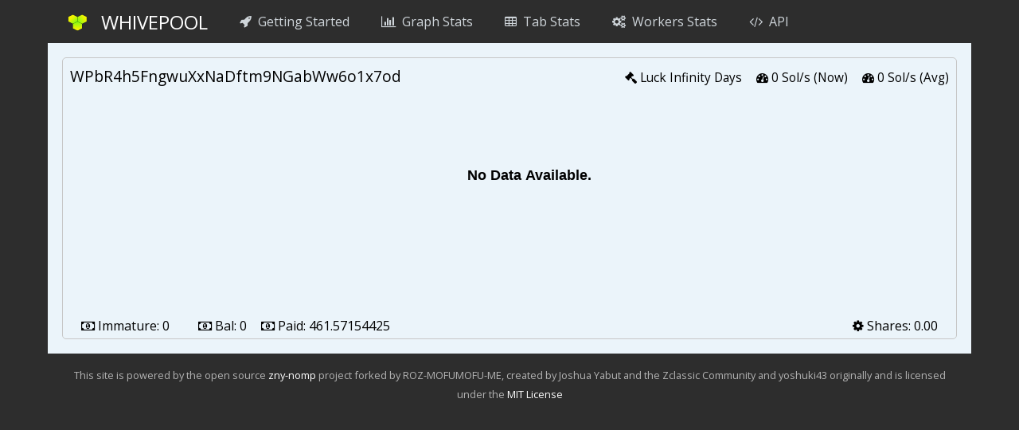

--- FILE ---
content_type: text/html; charset=utf-8
request_url: http://whivepool.cointest.com/workers/WPbR4h5FngwuXxNaDftm9NGabWw6o1x7od
body_size: 1817
content:
<!doctype html>

<html lang="en">
<head>
    <meta charset="utf-8">

    <link rel="icon" type="image/png" href="/static/whive-transparent.ico"/>

    <link href='http://fonts.googleapis.com/css?family=Open+Sans' rel='stylesheet' type='text/css'>

    <link rel="stylesheet" href="//cdnjs.cloudflare.com/ajax/libs/font-awesome/4.7.0/css/font-awesome.min.css">
    <link rel="stylesheet" href="//cdnjs.cloudflare.com/ajax/libs/normalize/3.0.1/normalize.min.css">
    <link rel="stylesheet" href="//cdnjs.cloudflare.com/ajax/libs/pure/0.4.2/pure-min.css">

    <script src="//cdnjs.cloudflare.com/ajax/libs/jquery/2.1.0/jquery.min.js"></script>

    <script src="//cdnjs.cloudflare.com/ajax/libs/d3/3.5.3/d3.min.js"></script>
    <script src="/static/nvd3.js"></script>
    <link rel="stylesheet" href="/static/nvd3.css">

    <script src="/static/main.js"></script>
    <link rel="stylesheet" href="/static/style.css">

    <title>Whive</title>

</head>

<body>

<header>
    <div class="home-menu pure-menu pure-menu-open pure-menu-horizontal">

        <a class="pure-menu-heading hot-swapper" href="/">
           <img id="logoTop" src="/static/whive-transparent.png" HEIGHT=30 WIDTH=35/>&nbsp;
	   WHIVEPOOL
	</a>

        <ul>
            <li class="">
                <a class="hot-swapper" href="/getting_started">
                    <i class="fa fa-rocket"></i>&nbsp;
                    Getting Started
                </a>
            </li>
            <li class="">
                <a class="hot-swapper" href="/stats">
                    <i class="fa fa-bar-chart-o"></i>&nbsp;
                    Graph Stats
                </a>
            </li>
            <li class="">
                <a class="hot-swapper" href="/tbs">
                    <i class="fa fa-table"></i>&nbsp;
                    Tab Stats
                </a>
            </li>
            <li class="">
                <a class="hot-swapper" href="/workers">
                    <i class="fa fa-cogs"></i>&nbsp;
                    Workers Stats
                </a>
            </li>
            <li class="">
                <a class="hot-swapper" href="/api">
                    <i class="fa fa-code"></i>&nbsp;
                    API
                </a>
            </li>
        </ul>
    </div>
</header>

<main>
    <style>
    #topCharts{
        padding-left: 18px;
		padding-right: 18px;
		padding-top: 18px;
		padding-bottom: 0px;
    }
    #topCharts > div > div > svg{
        display: block;
        height: 280px;
    }
    .chartWrapper{
        border: solid 1px #c7c7c7;
        border-radius: 5px;
        padding: 5px;
        margin-bottom: 18px;
    }
    .chartLabel{
        font-size: 1.2em;
        text-align: center;
        padding: 4px;
    }
    .chartHolder{

    }

	#boxesWorkers {
        margin: 0 9px;
    }
    #boxesWorkers > div {
        display: flex;
    }
    #boxesWorkers > div > div {
        flex: 1 1 auto;
        margin: 0 9px 18px 9px;
        padding: 10px;
        display: flex;
        flex-direction: column;
    }
    .boxLowerHeader{
        font-size: 1.3em;
        margin: 0 0 5px 10px;
    }

    #boxStatsLeft{
        color: black;
        background-color: #cccccc;
    }
    #boxStatsRight{
		color: black;
        background-color: #cccccc;
    }
    .boxStats{
        color: white;
    }
    .boxStatsList{
        display: flex;
        flex-flow: row wrap;
        justify-content: space-around;
        opacity: 0.77;
        margin-bottom: 5px;
        flex: 1 1 auto;
        align-content: center;
    }
    .boxStatsList i.fa{
        height: 15px;
        width: 33px;
        text-align: center;
    }
    .boxStatsList > div{
        padding: 5px 20px;
    }
    .boxStatsList > div > div{
        padding: 3px;
    }

</style>

<div id="topCharts">
    <div class="chartWrapper">
        <div class="chartLabel">
			<!--<div style="float:left; padding-right: 18px;"><i class="fa fa-users"></i><span id="statsWorkers">...</span></div>-->			
			<div style="float:left; margin-right: 9px;">WPbR4h5FngwuXxNaDftm9NGabWw6o1x7od</div>
			<div style="float:right; padding-left: 18px;"><small><i class="fa fa-tachometer"></i> <span id="statsHashrateAvg">...</span> (Avg)</small></div>
			<div style="float:right; padding-left: 18px;"><small><i class="fa fa-tachometer"></i> <span id="statsHashrate">...</span> (Now)</small></div>
			<div style="float:right; padding-left: 18px;"><small><i class="fa fa-gavel"></i> Luck <span id="statsLuckDays">...</span></small></div>
		</div>
		<div class="chartHolder"><svg id="workerHashrate" /></div>
		<div>
			<div style="float:right; padding-top: 9px; padding-right: 18px;"><i class="fa fa-cog"></i> Shares: <span id="statsTotalShares">...</span></div>
			<div style="float:left; padding-top: 9px; padding-left: 18px; padding-right: 18px;"><i class="fa fa-money"></i> Immature: <span id="statsTotalImmature">...</span> </div>
			<div style="float:left; padding-top: 9px; padding-left: 18px; padding-right: 18px;"><i class="fa fa-money"></i> Bal: <span id="statsTotalBal">...</span>  </div>
			<div style="padding-top: 9px; padding-left: 18px;"><i class="fa fa-money"></i> Paid: <span id="statsTotalPaid">...</span>  </div>
		</div>
    </div>
</div>

<div id="boxesWorkers"> </div>

<script>
	var _miner = "WPbR4h5FngwuXxNaDftm9NGabWw6o1x7od";
	var _workerCount = 0;
	window.statsSource = new EventSource("/api/live_stats");
    document.querySelector('main').appendChild(document.createElement('script')).src = '/static/miner_stats.js';
</script>

</main>


<footer>

    <div>
        This site is powered by the open source <a target="_blank" href="https://github.com/ROZ-MOFUMOFU-ME/zny-nomp/">zny-nomp</a>
        project forked by ROZ-MOFUMOFU-ME, created by Joshua Yabut and the Zclassic Community and yoshuki43 originally and is licensed under the <a href="https://en.wikipedia.org/wiki/MIT_License">MIT License</a>
    </div>

</footer>

</body>
</html>


--- FILE ---
content_type: text/css; charset=UTF-8
request_url: http://whivepool.cointest.com/static/style.css
body_size: 527
content:
html, button, input, select, textarea, .pure-g [class *= "pure-u"], .pure-g-r [class *= "pure-u"]{
    font-family: 'Open Sans', sans-serif;
}

html{
    background: #2d2d2d;
    overflow-y: scroll;
}

body{
    display: flex;
    flex-direction: column;
    max-width: 1160px;
    margin: 0 auto;
}

header > .home-menu{
    background: inherit !important;
    height: 54px;
    display: flex;
}

header > .home-menu > a.pure-menu-heading, header > .home-menu > ul, header > .home-menu > ul > li{
    display: flex !important;
    align-items: center;
    justify-content: center;
    line-height: normal !important;
}

header > .home-menu > a.pure-menu-heading{
    color: white;
    font-size: 1.5em;
}

header > .home-menu > ul > li > a{
    color: #ced4d9;
}

header > .home-menu > ul > li > a:hover, header > .home-menu > ul > li > a:focus{
    background: inherit !important;
}

header > .home-menu > ul > li > a:hover, header > .home-menu > ul > li.pure-menu-selected > a{
    color: white;
}

main{
    background-color: #ebf4fa;
    position: relative;
}

footer{
    text-align: center;
    color: #b3b3b3;
    text-decoration: none;
    font-size: 0.8em;
    padding: 15px;
    line-height: 24px;
}

footer a{
    color: #fff;
    text-decoration: none;
}

footer iframe{
    vertical-align: middle;
}

--- FILE ---
content_type: application/javascript; charset=UTF-8
request_url: http://whivepool.cointest.com/static/miner_stats.js
body_size: 2492
content:
var workerHashrateData;
var workerHashrateChart;
var workerHistoryMax = 160;

var statData;
var totalHash;
var totalImmature;
var totalBal;
var totalPaid;
var totalShares;

function getReadableHashRateString(hashrate){
	hashrate = (hashrate * 1000000);
	if (hashrate < 1000000) {
		return '0 Sol/s';
	}
	var byteUnits = [ ' H/s', ' KH/s', ' MH/s', ' GH/s', ' TH/s', ' PH/s' ];
	var i = Math.floor((Math.log(hashrate/1000) / Math.log(1000)) - 1);
	hashrate = (hashrate/1000) / Math.pow(1000, i + 1);
	return hashrate.toFixed(2) + byteUnits[i];
}

function getReadableLuckTime(lucktime){
	var luck = lucktime;
	var timeUnits = [ ' Days', ' Hours', ' Minutes' ];
	if (luck < 1) {
		luck = luck * 24;
		if (luck < 1) {
			luck = luck * 60;
			return luck.toFixed(0) + timeUnits[2];
		} else {
			return luck.toFixed(2) + timeUnits[1];
		}
	}
	return luck + timeUnits[0];
}

function timeOfDayFormat(timestamp){
    var dStr = d3.time.format('%I:%M %p')(new Date(timestamp));
    if (dStr.indexOf('0') === 0) dStr = dStr.slice(1);
    return dStr;
}

function getWorkerNameFromAddress(w) {
	var worker = w;
	if (w.split(".").length > 1) {
		worker = w.split(".")[1];
		if (worker == null || worker.length < 1) {
			worker = "noname";
		}
	} else {
		worker = "noname";
	}
	return worker;
}

function buildChartData(){
    var workers = {};
	for (var w in statData.history) {
		var worker = getWorkerNameFromAddress(w);
		var a = workers[worker] = (workers[worker] || {
			hashrate: []
		});
		for (var wh in statData.history[w]) {
			a.hashrate.push([statData.history[w][wh].time * 1000, statData.history[w][wh].hashrate]);
		}
		if (a.hashrate.length > workerHistoryMax) {
			workerHistoryMax = a.hashrate.length;
		}
	}

	var i=0;
    workerHashrateData = [];
    for (var worker in workers){
        workerHashrateData.push({
            key: worker,
			disabled: (i > Math.min((_workerCount-1), 3)),
            values: workers[worker].hashrate
        });
		i++;
    }
}

function updateChartData(){
    var workers = {};
	for (var w in statData.history) {
		var worker = getWorkerNameFromAddress(w);
		// get a reference to lastest workerhistory
		for (var wh in statData.history[w]) { }
		//var wh = statData.history[w][statData.history[w].length - 1];
		var foundWorker = false;
		for (var i = 0; i < workerHashrateData.length; i++) {
			if (workerHashrateData[i].key === worker) {
				foundWorker = true;
				if (workerHashrateData[i].values.length >= workerHistoryMax) {
					workerHashrateData[i].values.shift();
				}
				workerHashrateData[i].values.push([statData.history[w][wh].time * 1000, statData.history[w][wh].hashrate]);
				break;
			}
		}
		if (!foundWorker) {
			var hashrate = [];
			hashrate.push([statData.history[w][wh].time * 1000, statData.history[w][wh].hashrate]);
			workerHashrateData.push({
				key: worker,
				values: hashrate
			});
			rebuildWorkerDisplay();
			return true;
		}
	}
	triggerChartUpdates();
	return false;
}

function calculateAverageHashrate(worker) {
	var count = 0;
	var total = 1;
	var avg = 0;
	for (var i = 0; i < workerHashrateData.length; i++) {
		count = 0;
		for (var ii = 0; ii < workerHashrateData[i].values.length; ii++) {
			if (worker == null || workerHashrateData[i].key === worker) {
				count++;
				avg += parseFloat(workerHashrateData[i].values[ii][1]);
			}
		}
		if (count > total)
			total = count;
	}
	avg = avg / total;
	return avg;
}

function triggerChartUpdates(){
    workerHashrateChart.update();
}

function displayCharts() {
    nv.addGraph(function() {
        workerHashrateChart = nv.models.lineChart()
            .margin({left: 80, right: 30})
            .x(function(d){ return d[0] })
            .y(function(d){ return d[1] })
            .useInteractiveGuideline(true);

        workerHashrateChart.xAxis.tickFormat(timeOfDayFormat);

        workerHashrateChart.yAxis.tickFormat(function(d){
            return getReadableHashRateString(d);
        });
        d3.select('#workerHashrate').datum(workerHashrateData).call(workerHashrateChart);
        return workerHashrateChart;
    });
}

function updateStats() {
	totalHash = statData.totalHash;
	totalPaid = statData.paid;
	totalBal = statData.balance;
	totalImmature = statData.immature;
	totalShares = statData.totalShares;
	// do some calculations
	var luckDays = 0;
	for (var w in statData.workers) { luckDays = luckDays + 1 / statData.workers[w].luckDays; }
	luckDays = getReadableLuckTime(1 / luckDays);
	// update miner stats
	$("#statsHashrate").text(getReadableHashRateString(totalHash));
	$("#statsHashrateAvg").text(getReadableHashRateString(calculateAverageHashrate(null)));
	$("#statsLuckDays").text(luckDays);
	$("#statsTotalImmature").text(totalImmature);
	$("#statsTotalBal").text(totalBal);
	$("#statsTotalPaid").text(totalPaid);
	$("#statsTotalShares").text(totalShares.toFixed(2));
}
function updateWorkerStats() {
	// update worker stats
	var i=0;
	for (var w in statData.workers) { i++;
		var htmlSafeWorkerName = w.split('.').join('_').replace(/[^\w\s]/gi, '');
		var saneWorkerName = getWorkerNameFromAddress(w);
		$("#statsHashrate"+htmlSafeWorkerName).text(getReadableHashRateString(statData.workers[w].hashrate));
		$("#statsHashrateAvg"+htmlSafeWorkerName).text(getReadableHashRateString(calculateAverageHashrate(saneWorkerName)));
		$("#statsLuckDays"+htmlSafeWorkerName).text(statData.workers[w].luckDays);
		$("#statsPaid"+htmlSafeWorkerName).text(statData.workers[w].paid);
		$("#statsBalance"+htmlSafeWorkerName).text(statData.workers[w].balance);
		$("#statsShares"+htmlSafeWorkerName).text(Math.round(statData.workers[w].currRoundShares * 100) / 100);
		$("#statsDiff"+htmlSafeWorkerName).text(statData.workers[w].diff);
	}
}
function addWorkerToDisplay(name, htmlSafeName, workerObj) {
	var htmlToAdd = "";
	htmlToAdd = '<div class="boxStats" id="boxStatsLeft" style="float:left; margin: 9px; min-width: 260px;"><div class="boxStatsList">';
	htmlToAdd+='<div class="boxLowerHeader">'+name.replace(/[^\w\s]/gi, '')+'</div><div>';
	htmlToAdd+='<div><i class="fa fa-tachometer"></i> <span id="statsHashrate'+htmlSafeName+'">'+getReadableHashRateString(workerObj.hashrate)+'</span> (Now)</div>';
	htmlToAdd+='<div><i class="fa fa-tachometer"></i> <span id="statsHashrateAvg'+htmlSafeName+'">'+getReadableHashRateString(calculateAverageHashrate(name))+'</span> (Avg)</div>';
	htmlToAdd+='<div><i class="fa fa-shield"></i> <small>Diff:</small> <span id="statsDiff'+htmlSafeName+'">'+workerObj.diff+'</span></div>';
	htmlToAdd+='<div><i class="fa fa-cog"></i> <small>Shares:</small> <span id="statsShares'+htmlSafeName+'">'+(Math.round(workerObj.currRoundShares * 100) / 100)+'</span></div>';
	htmlToAdd+='<div><i class="fa fa-gavel"></i> <small>Luck <span id="statsLuckDays'+htmlSafeName+'">'+workerObj.luckDays+'</span> Days</small></div>';
	htmlToAdd+='<div><i class="fa fa-money"></i> <small>Bal: <span id="statsBalance'+htmlSafeName+'">'+workerObj.balance+'</span></small></div>';
	htmlToAdd+='<div><i class="fa fa-money"></i> <small>Paid: <span id="statsPaid'+htmlSafeName+'">'+workerObj.paid+'</span></small></div>';
	htmlToAdd+='</div></div></div>';
	$("#boxesWorkers").html($("#boxesWorkers").html()+htmlToAdd);
}

function rebuildWorkerDisplay() {
	$("#boxesWorkers").html("");
	var i=0;
	for (var w in statData.workers) { i++;
		var htmlSafeWorkerName = w.split('.').join('_').replace(/[^\w\s]/gi, '');
		var saneWorkerName = getWorkerNameFromAddress(w);
		addWorkerToDisplay(saneWorkerName, htmlSafeWorkerName, statData.workers[w]);
	}
}

// resize chart on window resize
nv.utils.windowResize(triggerChartUpdates);

// grab initial stats
$.getJSON('/api/worker_stats?'+_miner, function(data){
    statData = data;
	for (var w in statData.workers) { _workerCount++; }
	buildChartData();
	displayCharts();
	rebuildWorkerDisplay();
    updateStats();
});

// live stat updates
statsSource.addEventListener('message', function(e){
	if (document.hidden) return;
	
	// TODO, create miner_live_stats...
	// miner_live_stats will return the same josn except without the worker history
	// FOR NOW, use this to grab updated stats
	$.getJSON('/api/worker_stats?'+_miner, function(data){
		statData = data;
		// check for missing workers
		var wc = 0;
		var rebuilt = false;
		// update worker stats
		for (var w in statData.workers) { wc++; }
		// TODO, this isn't 100% fool proof!
		if (_workerCount != wc) {
			if (_workerCount > wc) {
				rebuildWorkerDisplay();
				rebuilt = true;
			}
			_workerCount = wc;
		}
		rebuilt = (rebuilt || updateChartData());
		updateStats();
		if (!rebuilt) {
			updateWorkerStats();
		}
	});
});
